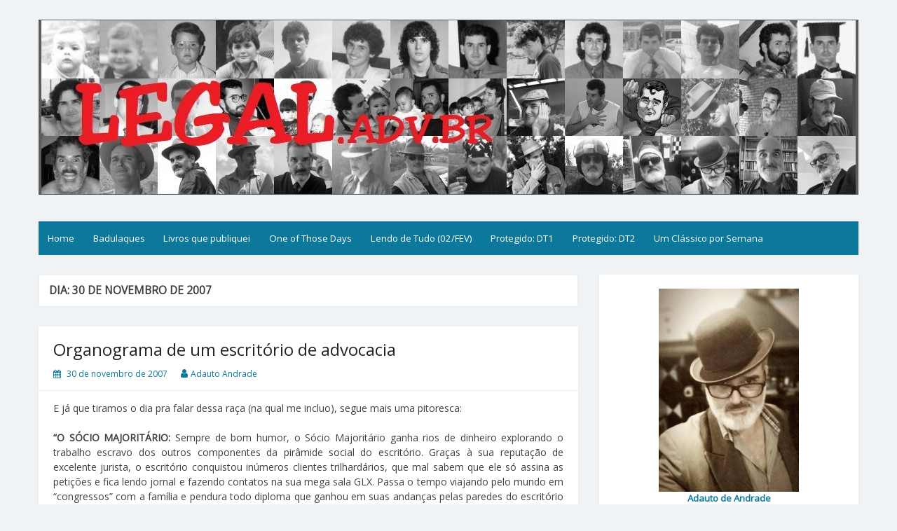

--- FILE ---
content_type: text/html; charset=UTF-8
request_url: https://legal.adv.br/2007/11/30/
body_size: 53842
content:
<!DOCTYPE html>
<html lang="pt-BR">
<head>
	<meta charset="UTF-8">
	<meta name="viewport" content="width=device-width, initial-scale=1">
	<link rel="profile" href="http://gmpg.org/xfn/11">
		<title>30 de novembro de 2007 &#8211; Legal</title>
<link rel='dns-prefetch' href='//fonts.googleapis.com' />
<link rel='dns-prefetch' href='//s.w.org' />
<link rel="alternate" type="application/rss+xml" title="Feed para Legal &raquo;" href="https://legal.adv.br/feed/" />
<link rel="alternate" type="application/rss+xml" title="Feed de comentários para Legal &raquo;" href="https://legal.adv.br/comments/feed/" />
		<script>
			window._wpemojiSettings = {"baseUrl":"https:\/\/s.w.org\/images\/core\/emoji\/12.0.0-1\/72x72\/","ext":".png","svgUrl":"https:\/\/s.w.org\/images\/core\/emoji\/12.0.0-1\/svg\/","svgExt":".svg","source":{"concatemoji":"https:\/\/legal.adv.br\/wp-includes\/js\/wp-emoji-release.min.js?ver=5.3.20"}};
			!function(e,a,t){var n,r,o,i=a.createElement("canvas"),p=i.getContext&&i.getContext("2d");function s(e,t){var a=String.fromCharCode;p.clearRect(0,0,i.width,i.height),p.fillText(a.apply(this,e),0,0);e=i.toDataURL();return p.clearRect(0,0,i.width,i.height),p.fillText(a.apply(this,t),0,0),e===i.toDataURL()}function c(e){var t=a.createElement("script");t.src=e,t.defer=t.type="text/javascript",a.getElementsByTagName("head")[0].appendChild(t)}for(o=Array("flag","emoji"),t.supports={everything:!0,everythingExceptFlag:!0},r=0;r<o.length;r++)t.supports[o[r]]=function(e){if(!p||!p.fillText)return!1;switch(p.textBaseline="top",p.font="600 32px Arial",e){case"flag":return s([127987,65039,8205,9895,65039],[127987,65039,8203,9895,65039])?!1:!s([55356,56826,55356,56819],[55356,56826,8203,55356,56819])&&!s([55356,57332,56128,56423,56128,56418,56128,56421,56128,56430,56128,56423,56128,56447],[55356,57332,8203,56128,56423,8203,56128,56418,8203,56128,56421,8203,56128,56430,8203,56128,56423,8203,56128,56447]);case"emoji":return!s([55357,56424,55356,57342,8205,55358,56605,8205,55357,56424,55356,57340],[55357,56424,55356,57342,8203,55358,56605,8203,55357,56424,55356,57340])}return!1}(o[r]),t.supports.everything=t.supports.everything&&t.supports[o[r]],"flag"!==o[r]&&(t.supports.everythingExceptFlag=t.supports.everythingExceptFlag&&t.supports[o[r]]);t.supports.everythingExceptFlag=t.supports.everythingExceptFlag&&!t.supports.flag,t.DOMReady=!1,t.readyCallback=function(){t.DOMReady=!0},t.supports.everything||(n=function(){t.readyCallback()},a.addEventListener?(a.addEventListener("DOMContentLoaded",n,!1),e.addEventListener("load",n,!1)):(e.attachEvent("onload",n),a.attachEvent("onreadystatechange",function(){"complete"===a.readyState&&t.readyCallback()})),(n=t.source||{}).concatemoji?c(n.concatemoji):n.wpemoji&&n.twemoji&&(c(n.twemoji),c(n.wpemoji)))}(window,document,window._wpemojiSettings);
		</script>
		<style>
img.wp-smiley,
img.emoji {
	display: inline !important;
	border: none !important;
	box-shadow: none !important;
	height: 1em !important;
	width: 1em !important;
	margin: 0 .07em !important;
	vertical-align: -0.1em !important;
	background: none !important;
	padding: 0 !important;
}
</style>
	<link rel='stylesheet' id='wp-block-library-css'  href='https://legal.adv.br/wp-includes/css/dist/block-library/style.min.css?ver=5.3.20' media='all' />
<link rel='stylesheet' id='wp-block-library-theme-css'  href='https://legal.adv.br/wp-includes/css/dist/block-library/theme.min.css?ver=5.3.20' media='all' />
<link rel='stylesheet' id='quotescollection-block-quotes-css'  href='https://legal.adv.br/wp-content/plugins/quotes-collection/blocks/quotes/style.css?ver=1681845238' media='all' />
<link rel='stylesheet' id='quotescollection-block-random-quote-css'  href='https://legal.adv.br/wp-content/plugins/quotes-collection/blocks/random-quote/style.css?ver=1681845241' media='all' />
<link rel='stylesheet' id='quotescollection-css'  href='https://legal.adv.br/wp-content/plugins/quotes-collection/css/quotes-collection.css?ver=2.5.2' media='all' />
<link rel='stylesheet' id='simple-life-style-open-sans-css'  href='//fonts.googleapis.com/css?family=Open+Sans&#038;ver=5.3.20' media='all' />
<link rel='stylesheet' id='simple-life-style-bootstrap-css'  href='https://legal.adv.br/wp-content/themes/simple-life/third-party/bootstrap/css/bootstrap.min.css?ver=3.3.6' media='all' />
<link rel='stylesheet' id='fontawesome-css'  href='https://legal.adv.br/wp-content/themes/simple-life/third-party/font-awesome/css/font-awesome.min.css?ver=4.7.0' media='all' />
<link rel='stylesheet' id='simple-life-style-meanmenu-css'  href='https://legal.adv.br/wp-content/themes/simple-life/third-party/meanmenu/meanmenu.min.css?ver=2.0.6' media='all' />
<link rel='stylesheet' id='simple-life-style-css'  href='https://legal.adv.br/wp-content/themes/simple-life/style.css?ver=2.4' media='all' />
<script src='https://legal.adv.br/wp-includes/js/jquery/jquery.js?ver=1.12.4-wp'></script>
<script src='https://legal.adv.br/wp-includes/js/jquery/jquery-migrate.min.js?ver=1.4.1'></script>
<script>
var quotescollectionAjax = {"ajaxUrl":"https:\/\/legal.adv.br\/wp-admin\/admin-ajax.php","nonce":"b71e9e6a6b","nextQuote":"<br>Mais? \u00bb","loading":"Loading...","error":"Error getting quote","autoRefreshMax":"20","autoRefreshCount":"0"};
</script>
<script src='https://legal.adv.br/wp-content/plugins/quotes-collection/js/quotes-collection.js?ver=2.5.2'></script>
<link rel='https://api.w.org/' href='https://legal.adv.br/wp-json/' />
<link rel="EditURI" type="application/rsd+xml" title="RSD" href="https://legal.adv.br/xmlrpc.php?rsd" />
<link rel="wlwmanifest" type="application/wlwmanifest+xml" href="https://legal.adv.br/wp-includes/wlwmanifest.xml" /> 
<meta name="generator" content="WordPress 5.3.20" />
		<style type="text/css">
				.site-title,
		.site-description {
			position: absolute;
			clip: rect(1px, 1px, 1px, 1px);
		}
		</style>
	<link rel="icon" href="https://legal.adv.br/wp-content/uploads/2023/04/cropped-cropped-logo_legal-512x512-1-32x32.jpg" sizes="32x32" />
<link rel="icon" href="https://legal.adv.br/wp-content/uploads/2023/04/cropped-cropped-logo_legal-512x512-1-192x192.jpg" sizes="192x192" />
<link rel="apple-touch-icon-precomposed" href="https://legal.adv.br/wp-content/uploads/2023/04/cropped-cropped-logo_legal-512x512-1-180x180.jpg" />
<meta name="msapplication-TileImage" content="https://legal.adv.br/wp-content/uploads/2023/04/cropped-cropped-logo_legal-512x512-1-270x270.jpg" />
</head>

<body class="archive date wp-custom-logo wp-embed-responsive group-blog">
<div id="page" class="hfeed site">
	<a class="skip-link screen-reader-text" href="#content">Skip to content</a>

	
	<header id="masthead" class="site-header container" role="banner">
		<div class="site-branding">
			<a href="https://legal.adv.br/" class="custom-logo-link" rel="home"><img width="1170" height="250" src="https://legal.adv.br/wp-content/uploads/2023/04/cropped-cropped-00b5.jpg" class="custom-logo" alt="Legal" srcset="https://legal.adv.br/wp-content/uploads/2023/04/cropped-cropped-00b5.jpg 1170w, https://legal.adv.br/wp-content/uploads/2023/04/cropped-cropped-00b5-300x64.jpg 300w, https://legal.adv.br/wp-content/uploads/2023/04/cropped-cropped-00b5-1024x219.jpg 1024w, https://legal.adv.br/wp-content/uploads/2023/04/cropped-cropped-00b5-768x164.jpg 768w" sizes="(max-width: 1170px) 100vw, 1170px" /></a>  			<h1 class="site-title text-center"><a href="https://legal.adv.br/" rel="home">Legal</a></h1>
			<p class="site-description text-center">Filosofices de um Velho Causídico</p>
		</div>
		
		<nav id="site-navigation" class="main-navigation" role="navigation">
			<button class="menu-toggle" aria-hidden="true">Primary Menu</button>
			<ul><li><a href="https://legal.adv.br/">Home</a></li><li><a href="https://legal.adv.br/badulaques/">Badulaques</a></li><li><a href="https://legal.adv.br/livros-que-publiquei/">Livros que publiquei</a></li><li><a href="https://legal.adv.br/one-of-those-days/">One of Those Days</a></li><li><a href="https://legal.adv.br/lendo-de-tudo/">Lendo de Tudo (02/FEV)</a></li><li><a href="https://legal.adv.br/diario-de-um-temulento/">Protegido: DT1</a></li><li><a href="https://legal.adv.br/diario-de-um-temulento-ii/">Protegido: DT2</a></li><li><a href="https://legal.adv.br/um-classico-por-semana/">Um Clássico por Semana</a></li></ul>		</nav><!-- #site-navigation -->

	</header><!-- #masthead -->

	
	<div id="content" class="site-content container">
		<div class="row">

	<section id="primary" class="content-area col-sm-8 pull-left col-xs-12">
		<main id="main" class="site-main" role="main">

		
			<header class="page-header">
				<h1 class="page-title">Dia: 30 de novembro de 2007</h1>			</header><!-- .page-header -->

						
				<article id="post-21057" class="post-21057 post type-post status-publish format-standard hentry category-juridicausos content-layout-full">
	<header class="entry-header">
					<div class="entry-post-format">
							</div>
				<h2 class="entry-title"><a href="https://legal.adv.br/20071130/organograma-de-um-escritorio-de-advocacia/" rel="bookmark" >Organograma de um escritório de advocacia</a></h2>
				<div class="entry-meta">
			<span class="posted-on"><i class="fa fa-calendar" aria-hidden="true"></i> <a href="https://legal.adv.br/2007/11/30/" rel="bookmark"><time class="entry-date published" datetime="2007-11-30T11:01:17-02:00">30 de novembro de 2007</time><time class="updated" datetime="2024-01-30T11:06:33-03:00">30 de janeiro de 2024</time></a></span><span class="byline"> <i class="fa fa-user" aria-hidden="true"></i> <span class="author vcard"><a class="url fn n" href="https://legal.adv.br/author/adauto/">Adauto Andrade</a></span></span>		</div><!-- .entry-meta -->
			</header><!-- .entry-header -->

	
			 			
								<div class="entry-content">
												<p style="text-align: justify;">E já que tiramos o dia pra falar dessa raça (na qual me incluo), segue mais uma pitoresca:</p>
<p style="text-align: justify;"><strong>“</strong><strong>O SÓCIO MAJORITÁRIO:</strong> Sempre de bom humor, o Sócio Majoritário ganha rios de dinheiro explorando o trabalho escravo dos outros componentes da pirâmide social do escritório. Graças à sua reputação de excelente jurista, o escritório conquistou inúmeros clientes trilhardários, que mal sabem que ele só assina as petições e fica lendo jornal e fazendo contatos na sua mega sala GLX. Passa o tempo viajando pelo mundo em “congressos” com a família e pendura todo diploma que ganhou em suas andanças pelas paredes do escritório para impressionar a moçada. Seu maior prazer é prometer a direção do escritório aos sócios minoritários.</p>
<p style="text-align: justify;"><strong>O SÓCIO MINORITÁRIO:</strong> Misteriosamente, sempre trata o Sócio Majoritário de “Pai”, “Tio” ou “Benhê”. De sobrenome idêntico ao que dá nome ao escritório, o Sócio Minoritário pega todos os consultivos que o Majoritário não tem saco, nem tempo para entender e delega tudo aos Advogados Associados, que por sua vez passam tudo para os estagiários que: 1) claro, nunca tiveram aquela matéria; 2) nunca tiveram aquela matéria bem dada; 3) faltaram naquela aula; 4) como sabem a matéria, têm noção de que os advogados pretendem uma heresia jurídica. O Sócio Minoritário larga o escritório às 18:00h para fazer as aulas da pós, com o orientador arranjado pelo “Papi”. Seu maior prazer é prometer consultivos para os pobres Associados que nunca tiveram e nem vão ter contato físico com os clientes, e esperar a morte do Sócio Majoritário.</p>
<p style="text-align: justify;"><strong>O ADVOGADO ASSOCIADO:</strong> Dá um duro danado no escritório: hora extra não remunerada, leva trabalho para o fim de semana, tem estresse, estafa, início de calvície e impotência sexual. Leva o trabalho para os sócios analisarem e assinarem tudinho. Em troca, ganha muito bem e, como perdeu os amigos, a mulher e os filhos, sobra uma puta grana. Não tem a menor ideia do que fazer com toda a bufunfa no seu tempo livre: a hora do almoço. Sua maior diversão é prometer passar “umas coisas” para os recém efetivados e rir das piadas infames de todos os sócios.</p>
<p style="text-align: justify;"><strong>A SECRETÁRIA:</strong> Essa funcionária dedicou os últimos 30 anos (entregando a sua saudosa juventude) em “servir” o Sócio Majoritário. É figura intocável no escritório, assim como as bibliotecárias boazudas que quando completam 26 anos são sumariamente demitidas. Seu maior prazer é puxar o saco dos sócios e tornar a vida de todos os outros um inferno.</p>
<p style="text-align: justify;"><strong>O RECÉM EFETIVADO – O ESTAGIÁRIO COM OAB:</strong> Normalmente é o mais elegante do escritório e se acha “O” advogado, enchendo o saco dos amigos com as “causas” lá do escritório. Despreza os outros estagiários e, para mostrar seu enorme status, manda os pobrezinhos para os piores buracos possíveis: fóruns do interior, Justiça Federal, elevadores da Fazenda Pública Estadual, até em busca e apreensão o filho da mãe manda. Tem certeza de que pode fazer muito melhor o trabalho dos Advogados Associados. Sua grande felicidade é dizer aos novatos, com ares de experiência, que “é assim mesmo” ou “antes era pior”.</p>
<p style="text-align: justify;"><strong>O ESTAGIÁRIO NOVATO:</strong> A vida dele é tão miserável que nem precisava fazer turismo na cidade de Canas. Só pega serviços externos o dia inteiro, se ferra na faculdade. Seu conhecimento de pontos de ônibus é notável e é capaz de recitar na ordem todas as estações da linha “Corinthians-Itaquera”. Seu maior prazer é contar para os amigos que está <em>“aprendendo muito”</em>.<strong>”</strong></p>
											</div><!-- .entry-content -->

	 			

		

	<footer class="entry-footer">
								<span class="cat-links">
			<i class="fa fa-folder-open" aria-hidden="true"></i>
			<a href="https://legal.adv.br/category/juridicausos/" rel="category tag">Juridicausos</a>			</span>
			
					
		
		<span class="comments-link"><i class="fa fa-comment" aria-hidden="true"></i>&nbsp;<a href="https://legal.adv.br/20071130/organograma-de-um-escritorio-de-advocacia/#respond">Leave a comment</a></span>
		
			</footer><!-- .entry-footer -->
</article><!-- #post-## -->

			
				<article id="post-21045" class="post-21045 post type-post status-publish format-standard hentry category-juridicausos content-layout-full">
	<header class="entry-header">
					<div class="entry-post-format">
							</div>
				<h2 class="entry-title"><a href="https://legal.adv.br/20071130/justica-decide-esperma-e-propriedade-da-mulher/" rel="bookmark" >Justiça decide: esperma é propriedade da mulher!</a></h2>
				<div class="entry-meta">
			<span class="posted-on"><i class="fa fa-calendar" aria-hidden="true"></i> <a href="https://legal.adv.br/2007/11/30/" rel="bookmark"><time class="entry-date published" datetime="2007-11-30T07:56:07-02:00">30 de novembro de 2007</time><time class="updated" datetime="2024-01-29T07:58:33-03:00">29 de janeiro de 2024</time></a></span><span class="byline"> <i class="fa fa-user" aria-hidden="true"></i> <span class="author vcard"><a class="url fn n" href="https://legal.adv.br/author/adauto/">Adauto Andrade</a></span></span>		</div><!-- .entry-meta -->
			</header><!-- .entry-header -->

	
			 			
								<div class="entry-content">
												<p style="text-align: justify;">Essa recebi da amiga Sheila, advogada sempre atenta a contribuir com o nosso modesto FEBEAPÁ&#8230;</p>
<p style="text-align: justify;"><strong>“</strong>Usar esperma para engravidar sem autorização do homem pode render um processo, mas não caracteriza roubo porque <em>“uma vez produzido, o esperma se torna propriedade da mulher”</em>. O entendimento é de uma corte de apelação em Chicago, nos Estados Unidos, que devolveu uma ação por danos morais à primeira instância para análise do mérito.</p>
<p style="text-align: justify;">Nela, o médico Richard Phillips acusa a colega Sharon Irons de <em>“traição calculada, pessoal e profunda”</em> ao final do relacionamento que mantiveram há seis anos. Sharon teria guardado sêmen depois de fazerem sexo oral, e usado o esperma para engravidar. Phillips ainda alega que só descobriu a existência da criança quando Sharon ingressou com ação exigindo pensão alimentícia.</p>
<p style="text-align: justify;">Depois que testes de DNA confirmaram a paternidade, o médico processou Sharon por danos morais, roubo e fraude.</p>
<p style="text-align: justify;">Os juízes da corte de apelação descartaram as pretensões quanto à fraude e ao roubo, afirmando que <em>“a mulher não roubou o esperma”</em>, mas o caso por danos morais deverá prosseguir.</p>
<p style="text-align: justify;">O colegiado levou em consideração o depoimento da médica. Ela afirmou que quando Phillips entregou seu esperma, deu <em>“um presente”</em>. Para o tribunal, <em>“houve uma transferência absoluta e irrevogável de título de propriedade e não houve acordo para que o depósito fosse devolvido quando solicitado”</em>.<strong>”</strong></p>
<p style="text-align: justify;">Ou seja, agora é oficial: os homens não mandam mais <em>em porra nenhuma mesmo!</em></p>
											</div><!-- .entry-content -->

	 			

		

	<footer class="entry-footer">
								<span class="cat-links">
			<i class="fa fa-folder-open" aria-hidden="true"></i>
			<a href="https://legal.adv.br/category/juridicausos/" rel="category tag">Juridicausos</a>			</span>
			
					
		
		<span class="comments-link"><i class="fa fa-comment" aria-hidden="true"></i>&nbsp;<a href="https://legal.adv.br/20071130/justica-decide-esperma-e-propriedade-da-mulher/#respond">Leave a comment</a></span>
		
			</footer><!-- .entry-footer -->
</article><!-- #post-## -->

			
			
		
		</main><!-- #main -->
	</section><!-- #primary -->

	<div id="secondary" class="widget-area container clearfix col-sm-4" role="complementary">
		<aside id="custom_html-2" class="widget_text widget clearfix widget_custom_html"><div class="textwidget custom-html-widget"><div align="center">
<img src="http://www.legal.adv.br/wp-content/uploads/2017/03/author-photo.jpg" width="200" alt="O Autor">
<br>
<b><a href="mailto:adauto.andrade@gmail.com">Adauto de Andrade</a></b><br><br>Gênio, bilionário, playboy e filantropo...<br><em>NÃO, PÉRAÊ !!! Ah, tá:</em><br>Causídico (contador de causos),<br>voz solitária, pai, marido, técnico, fuçador, escrevinhador, blogueiro, arqueólogo de genealogias, advogado por opção, opaleiro de paixão, motoqueiro, temulento, curioso e rabugento - não necessariamente nessa ordem...
</div>
<br>
<div align="center">
<a href="https://www.linkedin.com/in/adautoandrade/" target="_blank" rel="noopener noreferrer">
<img src="http://www.legal.adv.br/wp-content/uploads/2019/11/logo-linkedin.jpg" alt="Linkedin" title="Linkedin" width="40"/></a>
&nbsp;&nbsp;&nbsp;&nbsp;
<a href="https://www.facebook.com/adauto.andrade" target="_blank" rel="noopener noreferrer">
<img src="http://www.legal.adv.br/wp-content/uploads/2019/11/logo-facebook.jpg" alt="Facebook" title="Facebook" width="40"/></a>
&nbsp;&nbsp;&nbsp;&nbsp;
<a href="https://twitter.com/adauto_legal" target="_blank" rel="noopener noreferrer">
<img src="http://www.legal.adv.br/wp-content/uploads/2024/04/logo-x.jpg" alt="X" title="X" width="40"/></a>
&nbsp;&nbsp;&nbsp;&nbsp;
<a href="https://www.instagram.com/adauto_andrade/" target="_blank" rel="noopener noreferrer">
<img src="http://www.legal.adv.br/wp-content/uploads/2019/11/logo-instagram.jpg" alt="Instagram" title="Instagram" width="40"/></a>
&nbsp;&nbsp;&nbsp;&nbsp;
<a href="https://www.youtube.com/channel/UCeXvhj3md4xrzm3Qtbvtffw" target="_blank" rel="noopener noreferrer">
<img src="http://www.legal.adv.br/wp-content/uploads/2019/11/logo_youtube-red.jpg" alt="Instagram" title="YouTube" width="40"/></a>
</div></div></aside><aside id="custom_html-3" class="widget_text widget clearfix widget_custom_html"><div class="textwidget custom-html-widget"><div align="center"><a href="http://www.legal.adv.br/20170215/veredas-da-vida-i/" target="_blank" rel="noopener noreferrer"><em><b>CURRICULUM VITAE</b></em></a></div></div></aside><aside id="quotescollection-2" class="widget clearfix widget_quotescollection"><h3 class="widget-title">Filosofices</h3>
<div class="quotescollection-quote-wrapper" id="w_quotescollection_2"><p>Você sabe que eu não posso resistir ao dramático!</p>
<div class="attribution">&mdash;&nbsp;<cite class="author">Sherlock Holmes</cite></div><script type="text/javascript">
var args_w_quotescollection_2 = {"instanceID":"w_quotescollection_2", "currQuoteID":17, "showAuthor":1, "showSource":0, "tags":"", "charLimit":500, "orderBy":"random", "ajaxRefresh":1, "autoRefresh":0, "dynamicFetch":0, "before":"", "after":"", "beforeAttribution":"&lt;div class=\&quot;attribution\&quot;&gt;&amp;mdash;&amp;nbsp;", "afterAttribution":"&lt;/div&gt;", };
<!--
document.write("<div class=\"navigation\"><div class=\"nav-next\"><a class=\"next-quote-link\" style=\"cursor:pointer;\" onclick=\"quotescollectionRefresh(args_w_quotescollection_2)\"><br>Mais? »</a></div></div>")
//-->
</script>
</div></aside><aside id="search-2" class="widget clearfix widget_search"><form role="search" method="get" id="searchform" class="search-form" action="https://legal.adv.br/">
	<div>
		<label class="screen-reader-text" for="s"></label>
		<input type="text" value="" name="s" id="s" placeholder="Fuçar..." class="search-field" />
		<input type="submit" class="search-submit screen-reader-text" id="searchsubmit" value="Search" />
	</div>
</form><!-- .search-form -->
</aside><aside id="custom_html-4" class="widget_text widget clearfix widget_custom_html"><h3 class="widget-title">Já comprou o seu?&#8230;</h3><div class="textwidget custom-html-widget"><div align="center">
<a href="http://www.legal.adv.br/livros-que-publiquei/" target="_top" rel="noopener noreferrer"><img src="http://www.legal.adv.br/img/hist/meus_livros.jpg" width="250" alt="Clique na imagem para a descrição dos livros!" title="Clique na imagem para a descrição dos livros!"/></a><br><small>Clique na imagem para a descrição dos meus livros!</small>
</div></div></aside>		<aside id="recent-posts-2" class="widget clearfix widget_recent_entries">		<h3 class="widget-title">Posts Recentes</h3>		<ul>
											<li>
					<a href="https://legal.adv.br/20251228/batom-na-cueca-ou-breves-digressoes-sobre-a-atual-situacao-do-ministro-alexandre-de-moraes/">Batom na cueca (<u>ou</u>: breves digressões sobre a atual situação do Ministro Alexandre de Moraes)</a>
									</li>
											<li>
					<a href="https://legal.adv.br/20251126/os-estertores-do-bolsonarismo/">Os estertores do bolsonarismo</a>
									</li>
											<li>
					<a href="https://legal.adv.br/20251122/grande-dia/">GRANDE DIA!</a>
									</li>
											<li>
					<a href="https://legal.adv.br/20251120/teclando-sem-parar-ou-para-que-serve-a-tecla-scroll-lock/">Teclando sem parar (ou: para que serve a tecla Scroll Lock)</a>
									</li>
											<li>
					<a href="https://legal.adv.br/20251119/sinal-dos-tempos-7/">Sinal dos tempos&#8230;</a>
									</li>
					</ul>
		</aside><aside id="pages-2" class="widget clearfix widget_pages"><h3 class="widget-title">Páginas</h3>		<ul>
			<li class="page_item page-item-13531"><a href="https://legal.adv.br/badulaques/">Badulaques</a></li>
<li class="page_item page-item-20491"><a href="https://legal.adv.br/diario-de-um-temulento/">DT1</a></li>
<li class="page_item page-item-21184"><a href="https://legal.adv.br/diario-de-um-temulento-ii/">DT2</a></li>
<li class="page_item page-item-1654"><a href="https://legal.adv.br/lendo-de-tudo/">Lendo de Tudo (02/FEV)</a></li>
<li class="page_item page-item-16650"><a href="https://legal.adv.br/livros-que-publiquei/">Livros que publiquei</a></li>
<li class="page_item page-item-20435"><a href="https://legal.adv.br/one-of-those-days/">One of Those Days</a></li>
<li class="page_item page-item-15916"><a href="https://legal.adv.br/um-classico-por-semana/">Um Clássico por Semana</a></li>
		</ul>
			</aside><aside id="archives-2" class="widget clearfix widget_archive"><h3 class="widget-title">Arquivos</h3>		<label class="screen-reader-text" for="archives-dropdown-2">Arquivos</label>
		<select id="archives-dropdown-2" name="archive-dropdown">
			
			<option value="">Selecionar o mês</option>
				<option value='https://legal.adv.br/2025/12/'> dezembro 2025 </option>
	<option value='https://legal.adv.br/2025/11/'> novembro 2025 </option>
	<option value='https://legal.adv.br/2025/10/'> outubro 2025 </option>
	<option value='https://legal.adv.br/2025/09/'> setembro 2025 </option>
	<option value='https://legal.adv.br/2025/08/'> agosto 2025 </option>
	<option value='https://legal.adv.br/2025/07/'> julho 2025 </option>
	<option value='https://legal.adv.br/2025/04/'> abril 2025 </option>
	<option value='https://legal.adv.br/2025/03/'> março 2025 </option>
	<option value='https://legal.adv.br/2025/02/'> fevereiro 2025 </option>
	<option value='https://legal.adv.br/2025/01/'> janeiro 2025 </option>
	<option value='https://legal.adv.br/2024/12/'> dezembro 2024 </option>
	<option value='https://legal.adv.br/2024/11/'> novembro 2024 </option>
	<option value='https://legal.adv.br/2024/10/'> outubro 2024 </option>
	<option value='https://legal.adv.br/2024/09/'> setembro 2024 </option>
	<option value='https://legal.adv.br/2024/08/'> agosto 2024 </option>
	<option value='https://legal.adv.br/2024/06/'> junho 2024 </option>
	<option value='https://legal.adv.br/2024/05/'> maio 2024 </option>
	<option value='https://legal.adv.br/2024/03/'> março 2024 </option>
	<option value='https://legal.adv.br/2024/02/'> fevereiro 2024 </option>
	<option value='https://legal.adv.br/2024/01/'> janeiro 2024 </option>
	<option value='https://legal.adv.br/2023/12/'> dezembro 2023 </option>
	<option value='https://legal.adv.br/2023/11/'> novembro 2023 </option>
	<option value='https://legal.adv.br/2023/08/'> agosto 2023 </option>
	<option value='https://legal.adv.br/2023/07/'> julho 2023 </option>
	<option value='https://legal.adv.br/2023/05/'> maio 2023 </option>
	<option value='https://legal.adv.br/2023/04/'> abril 2023 </option>
	<option value='https://legal.adv.br/2022/12/'> dezembro 2022 </option>
	<option value='https://legal.adv.br/2022/11/'> novembro 2022 </option>
	<option value='https://legal.adv.br/2022/10/'> outubro 2022 </option>
	<option value='https://legal.adv.br/2022/09/'> setembro 2022 </option>
	<option value='https://legal.adv.br/2022/08/'> agosto 2022 </option>
	<option value='https://legal.adv.br/2022/07/'> julho 2022 </option>
	<option value='https://legal.adv.br/2022/03/'> março 2022 </option>
	<option value='https://legal.adv.br/2021/12/'> dezembro 2021 </option>
	<option value='https://legal.adv.br/2021/09/'> setembro 2021 </option>
	<option value='https://legal.adv.br/2021/08/'> agosto 2021 </option>
	<option value='https://legal.adv.br/2021/07/'> julho 2021 </option>
	<option value='https://legal.adv.br/2021/05/'> maio 2021 </option>
	<option value='https://legal.adv.br/2021/04/'> abril 2021 </option>
	<option value='https://legal.adv.br/2021/03/'> março 2021 </option>
	<option value='https://legal.adv.br/2021/02/'> fevereiro 2021 </option>
	<option value='https://legal.adv.br/2021/01/'> janeiro 2021 </option>
	<option value='https://legal.adv.br/2020/12/'> dezembro 2020 </option>
	<option value='https://legal.adv.br/2020/11/'> novembro 2020 </option>
	<option value='https://legal.adv.br/2020/09/'> setembro 2020 </option>
	<option value='https://legal.adv.br/2020/08/'> agosto 2020 </option>
	<option value='https://legal.adv.br/2020/07/'> julho 2020 </option>
	<option value='https://legal.adv.br/2020/06/'> junho 2020 </option>
	<option value='https://legal.adv.br/2020/05/'> maio 2020 </option>
	<option value='https://legal.adv.br/2020/04/'> abril 2020 </option>
	<option value='https://legal.adv.br/2020/03/'> março 2020 </option>
	<option value='https://legal.adv.br/2020/02/'> fevereiro 2020 </option>
	<option value='https://legal.adv.br/2020/01/'> janeiro 2020 </option>
	<option value='https://legal.adv.br/2019/12/'> dezembro 2019 </option>
	<option value='https://legal.adv.br/2019/10/'> outubro 2019 </option>
	<option value='https://legal.adv.br/2019/09/'> setembro 2019 </option>
	<option value='https://legal.adv.br/2019/08/'> agosto 2019 </option>
	<option value='https://legal.adv.br/2019/07/'> julho 2019 </option>
	<option value='https://legal.adv.br/2019/05/'> maio 2019 </option>
	<option value='https://legal.adv.br/2019/04/'> abril 2019 </option>
	<option value='https://legal.adv.br/2019/03/'> março 2019 </option>
	<option value='https://legal.adv.br/2019/02/'> fevereiro 2019 </option>
	<option value='https://legal.adv.br/2019/01/'> janeiro 2019 </option>
	<option value='https://legal.adv.br/2018/12/'> dezembro 2018 </option>
	<option value='https://legal.adv.br/2018/11/'> novembro 2018 </option>
	<option value='https://legal.adv.br/2018/10/'> outubro 2018 </option>
	<option value='https://legal.adv.br/2018/08/'> agosto 2018 </option>
	<option value='https://legal.adv.br/2018/06/'> junho 2018 </option>
	<option value='https://legal.adv.br/2018/05/'> maio 2018 </option>
	<option value='https://legal.adv.br/2018/04/'> abril 2018 </option>
	<option value='https://legal.adv.br/2018/03/'> março 2018 </option>
	<option value='https://legal.adv.br/2018/02/'> fevereiro 2018 </option>
	<option value='https://legal.adv.br/2018/01/'> janeiro 2018 </option>
	<option value='https://legal.adv.br/2017/12/'> dezembro 2017 </option>
	<option value='https://legal.adv.br/2017/10/'> outubro 2017 </option>
	<option value='https://legal.adv.br/2017/09/'> setembro 2017 </option>
	<option value='https://legal.adv.br/2017/08/'> agosto 2017 </option>
	<option value='https://legal.adv.br/2017/07/'> julho 2017 </option>
	<option value='https://legal.adv.br/2017/06/'> junho 2017 </option>
	<option value='https://legal.adv.br/2017/04/'> abril 2017 </option>
	<option value='https://legal.adv.br/2017/03/'> março 2017 </option>
	<option value='https://legal.adv.br/2017/02/'> fevereiro 2017 </option>
	<option value='https://legal.adv.br/2017/01/'> janeiro 2017 </option>
	<option value='https://legal.adv.br/2016/11/'> novembro 2016 </option>
	<option value='https://legal.adv.br/2016/10/'> outubro 2016 </option>
	<option value='https://legal.adv.br/2016/09/'> setembro 2016 </option>
	<option value='https://legal.adv.br/2016/08/'> agosto 2016 </option>
	<option value='https://legal.adv.br/2016/07/'> julho 2016 </option>
	<option value='https://legal.adv.br/2016/06/'> junho 2016 </option>
	<option value='https://legal.adv.br/2016/05/'> maio 2016 </option>
	<option value='https://legal.adv.br/2016/04/'> abril 2016 </option>
	<option value='https://legal.adv.br/2016/03/'> março 2016 </option>
	<option value='https://legal.adv.br/2016/02/'> fevereiro 2016 </option>
	<option value='https://legal.adv.br/2016/01/'> janeiro 2016 </option>
	<option value='https://legal.adv.br/2015/12/'> dezembro 2015 </option>
	<option value='https://legal.adv.br/2015/11/'> novembro 2015 </option>
	<option value='https://legal.adv.br/2015/10/'> outubro 2015 </option>
	<option value='https://legal.adv.br/2015/09/'> setembro 2015 </option>
	<option value='https://legal.adv.br/2015/08/'> agosto 2015 </option>
	<option value='https://legal.adv.br/2015/07/'> julho 2015 </option>
	<option value='https://legal.adv.br/2015/06/'> junho 2015 </option>
	<option value='https://legal.adv.br/2015/05/'> maio 2015 </option>
	<option value='https://legal.adv.br/2015/04/'> abril 2015 </option>
	<option value='https://legal.adv.br/2015/03/'> março 2015 </option>
	<option value='https://legal.adv.br/2015/02/'> fevereiro 2015 </option>
	<option value='https://legal.adv.br/2015/01/'> janeiro 2015 </option>
	<option value='https://legal.adv.br/2014/12/'> dezembro 2014 </option>
	<option value='https://legal.adv.br/2014/11/'> novembro 2014 </option>
	<option value='https://legal.adv.br/2014/10/'> outubro 2014 </option>
	<option value='https://legal.adv.br/2014/09/'> setembro 2014 </option>
	<option value='https://legal.adv.br/2014/08/'> agosto 2014 </option>
	<option value='https://legal.adv.br/2014/07/'> julho 2014 </option>
	<option value='https://legal.adv.br/2014/06/'> junho 2014 </option>
	<option value='https://legal.adv.br/2014/05/'> maio 2014 </option>
	<option value='https://legal.adv.br/2014/04/'> abril 2014 </option>
	<option value='https://legal.adv.br/2014/03/'> março 2014 </option>
	<option value='https://legal.adv.br/2014/02/'> fevereiro 2014 </option>
	<option value='https://legal.adv.br/2014/01/'> janeiro 2014 </option>
	<option value='https://legal.adv.br/2013/12/'> dezembro 2013 </option>
	<option value='https://legal.adv.br/2013/11/'> novembro 2013 </option>
	<option value='https://legal.adv.br/2013/10/'> outubro 2013 </option>
	<option value='https://legal.adv.br/2013/09/'> setembro 2013 </option>
	<option value='https://legal.adv.br/2013/08/'> agosto 2013 </option>
	<option value='https://legal.adv.br/2013/07/'> julho 2013 </option>
	<option value='https://legal.adv.br/2013/06/'> junho 2013 </option>
	<option value='https://legal.adv.br/2013/05/'> maio 2013 </option>
	<option value='https://legal.adv.br/2013/04/'> abril 2013 </option>
	<option value='https://legal.adv.br/2013/03/'> março 2013 </option>
	<option value='https://legal.adv.br/2013/02/'> fevereiro 2013 </option>
	<option value='https://legal.adv.br/2013/01/'> janeiro 2013 </option>
	<option value='https://legal.adv.br/2012/12/'> dezembro 2012 </option>
	<option value='https://legal.adv.br/2012/11/'> novembro 2012 </option>
	<option value='https://legal.adv.br/2012/10/'> outubro 2012 </option>
	<option value='https://legal.adv.br/2012/09/'> setembro 2012 </option>
	<option value='https://legal.adv.br/2012/08/'> agosto 2012 </option>
	<option value='https://legal.adv.br/2012/07/'> julho 2012 </option>
	<option value='https://legal.adv.br/2012/06/'> junho 2012 </option>
	<option value='https://legal.adv.br/2012/05/'> maio 2012 </option>
	<option value='https://legal.adv.br/2012/04/'> abril 2012 </option>
	<option value='https://legal.adv.br/2012/03/'> março 2012 </option>
	<option value='https://legal.adv.br/2012/02/'> fevereiro 2012 </option>
	<option value='https://legal.adv.br/2012/01/'> janeiro 2012 </option>
	<option value='https://legal.adv.br/2011/12/'> dezembro 2011 </option>
	<option value='https://legal.adv.br/2011/11/'> novembro 2011 </option>
	<option value='https://legal.adv.br/2011/10/'> outubro 2011 </option>
	<option value='https://legal.adv.br/2011/09/'> setembro 2011 </option>
	<option value='https://legal.adv.br/2011/08/'> agosto 2011 </option>
	<option value='https://legal.adv.br/2011/07/'> julho 2011 </option>
	<option value='https://legal.adv.br/2011/06/'> junho 2011 </option>
	<option value='https://legal.adv.br/2011/05/'> maio 2011 </option>
	<option value='https://legal.adv.br/2011/04/'> abril 2011 </option>
	<option value='https://legal.adv.br/2011/03/'> março 2011 </option>
	<option value='https://legal.adv.br/2011/02/'> fevereiro 2011 </option>
	<option value='https://legal.adv.br/2011/01/'> janeiro 2011 </option>
	<option value='https://legal.adv.br/2010/12/'> dezembro 2010 </option>
	<option value='https://legal.adv.br/2010/11/'> novembro 2010 </option>
	<option value='https://legal.adv.br/2010/10/'> outubro 2010 </option>
	<option value='https://legal.adv.br/2010/09/'> setembro 2010 </option>
	<option value='https://legal.adv.br/2010/08/'> agosto 2010 </option>
	<option value='https://legal.adv.br/2010/07/'> julho 2010 </option>
	<option value='https://legal.adv.br/2010/06/'> junho 2010 </option>
	<option value='https://legal.adv.br/2010/05/'> maio 2010 </option>
	<option value='https://legal.adv.br/2010/04/'> abril 2010 </option>
	<option value='https://legal.adv.br/2010/03/'> março 2010 </option>
	<option value='https://legal.adv.br/2010/02/'> fevereiro 2010 </option>
	<option value='https://legal.adv.br/2010/01/'> janeiro 2010 </option>
	<option value='https://legal.adv.br/2009/12/'> dezembro 2009 </option>
	<option value='https://legal.adv.br/2009/11/'> novembro 2009 </option>
	<option value='https://legal.adv.br/2009/10/'> outubro 2009 </option>
	<option value='https://legal.adv.br/2009/09/'> setembro 2009 </option>
	<option value='https://legal.adv.br/2009/08/'> agosto 2009 </option>
	<option value='https://legal.adv.br/2009/07/'> julho 2009 </option>
	<option value='https://legal.adv.br/2009/06/'> junho 2009 </option>
	<option value='https://legal.adv.br/2009/05/'> maio 2009 </option>
	<option value='https://legal.adv.br/2009/04/'> abril 2009 </option>
	<option value='https://legal.adv.br/2009/03/'> março 2009 </option>
	<option value='https://legal.adv.br/2009/02/'> fevereiro 2009 </option>
	<option value='https://legal.adv.br/2009/01/'> janeiro 2009 </option>
	<option value='https://legal.adv.br/2008/12/'> dezembro 2008 </option>
	<option value='https://legal.adv.br/2008/11/'> novembro 2008 </option>
	<option value='https://legal.adv.br/2008/10/'> outubro 2008 </option>
	<option value='https://legal.adv.br/2008/09/'> setembro 2008 </option>
	<option value='https://legal.adv.br/2008/08/'> agosto 2008 </option>
	<option value='https://legal.adv.br/2008/07/'> julho 2008 </option>
	<option value='https://legal.adv.br/2008/06/'> junho 2008 </option>
	<option value='https://legal.adv.br/2008/05/'> maio 2008 </option>
	<option value='https://legal.adv.br/2008/04/'> abril 2008 </option>
	<option value='https://legal.adv.br/2008/03/'> março 2008 </option>
	<option value='https://legal.adv.br/2008/02/'> fevereiro 2008 </option>
	<option value='https://legal.adv.br/2008/01/'> janeiro 2008 </option>
	<option value='https://legal.adv.br/2007/12/'> dezembro 2007 </option>
	<option value='https://legal.adv.br/2007/11/' selected='selected'> novembro 2007 </option>
	<option value='https://legal.adv.br/2007/10/'> outubro 2007 </option>
	<option value='https://legal.adv.br/2007/09/'> setembro 2007 </option>
	<option value='https://legal.adv.br/2007/08/'> agosto 2007 </option>
	<option value='https://legal.adv.br/2007/07/'> julho 2007 </option>
	<option value='https://legal.adv.br/2007/06/'> junho 2007 </option>
	<option value='https://legal.adv.br/2007/05/'> maio 2007 </option>
	<option value='https://legal.adv.br/2007/04/'> abril 2007 </option>
	<option value='https://legal.adv.br/2007/03/'> março 2007 </option>
	<option value='https://legal.adv.br/2007/02/'> fevereiro 2007 </option>
	<option value='https://legal.adv.br/2007/01/'> janeiro 2007 </option>
	<option value='https://legal.adv.br/2006/12/'> dezembro 2006 </option>
	<option value='https://legal.adv.br/2006/11/'> novembro 2006 </option>
	<option value='https://legal.adv.br/2006/10/'> outubro 2006 </option>
	<option value='https://legal.adv.br/2006/09/'> setembro 2006 </option>
	<option value='https://legal.adv.br/2006/08/'> agosto 2006 </option>
	<option value='https://legal.adv.br/2006/07/'> julho 2006 </option>
	<option value='https://legal.adv.br/2006/06/'> junho 2006 </option>
	<option value='https://legal.adv.br/2006/05/'> maio 2006 </option>
	<option value='https://legal.adv.br/2006/04/'> abril 2006 </option>
	<option value='https://legal.adv.br/2006/03/'> março 2006 </option>
	<option value='https://legal.adv.br/2006/02/'> fevereiro 2006 </option>
	<option value='https://legal.adv.br/2006/01/'> janeiro 2006 </option>
	<option value='https://legal.adv.br/2005/12/'> dezembro 2005 </option>
	<option value='https://legal.adv.br/2005/11/'> novembro 2005 </option>
	<option value='https://legal.adv.br/2005/10/'> outubro 2005 </option>
	<option value='https://legal.adv.br/2005/09/'> setembro 2005 </option>
	<option value='https://legal.adv.br/2005/08/'> agosto 2005 </option>
	<option value='https://legal.adv.br/2005/05/'> maio 2005 </option>
	<option value='https://legal.adv.br/2005/04/'> abril 2005 </option>
	<option value='https://legal.adv.br/2005/03/'> março 2005 </option>
	<option value='https://legal.adv.br/2005/02/'> fevereiro 2005 </option>
	<option value='https://legal.adv.br/2005/01/'> janeiro 2005 </option>
	<option value='https://legal.adv.br/2004/12/'> dezembro 2004 </option>
	<option value='https://legal.adv.br/2004/11/'> novembro 2004 </option>
	<option value='https://legal.adv.br/2004/08/'> agosto 2004 </option>
	<option value='https://legal.adv.br/2004/07/'> julho 2004 </option>
	<option value='https://legal.adv.br/2004/06/'> junho 2004 </option>
	<option value='https://legal.adv.br/2003/02/'> fevereiro 2003 </option>
	<option value='https://legal.adv.br/2002/12/'> dezembro 2002 </option>
	<option value='https://legal.adv.br/2002/11/'> novembro 2002 </option>
	<option value='https://legal.adv.br/2002/10/'> outubro 2002 </option>
	<option value='https://legal.adv.br/2002/09/'> setembro 2002 </option>
	<option value='https://legal.adv.br/2002/08/'> agosto 2002 </option>
	<option value='https://legal.adv.br/2002/07/'> julho 2002 </option>
	<option value='https://legal.adv.br/2002/06/'> junho 2002 </option>
	<option value='https://legal.adv.br/2002/05/'> maio 2002 </option>
	<option value='https://legal.adv.br/2002/04/'> abril 2002 </option>
	<option value='https://legal.adv.br/2002/03/'> março 2002 </option>
	<option value='https://legal.adv.br/2002/02/'> fevereiro 2002 </option>
	<option value='https://legal.adv.br/2002/01/'> janeiro 2002 </option>
	<option value='https://legal.adv.br/2001/10/'> outubro 2001 </option>
	<option value='https://legal.adv.br/2001/09/'> setembro 2001 </option>
	<option value='https://legal.adv.br/2001/07/'> julho 2001 </option>
	<option value='https://legal.adv.br/2001/04/'> abril 2001 </option>
	<option value='https://legal.adv.br/2001/01/'> janeiro 2001 </option>
	<option value='https://legal.adv.br/2000/10/'> outubro 2000 </option>
	<option value='https://legal.adv.br/2000/08/'> agosto 2000 </option>
	<option value='https://legal.adv.br/2000/07/'> julho 2000 </option>
	<option value='https://legal.adv.br/2000/06/'> junho 2000 </option>
	<option value='https://legal.adv.br/2000/05/'> maio 2000 </option>
	<option value='https://legal.adv.br/2000/04/'> abril 2000 </option>
	<option value='https://legal.adv.br/2000/03/'> março 2000 </option>
	<option value='https://legal.adv.br/1999/12/'> dezembro 1999 </option>
	<option value='https://legal.adv.br/1999/11/'> novembro 1999 </option>
	<option value='https://legal.adv.br/1999/10/'> outubro 1999 </option>
	<option value='https://legal.adv.br/1999/09/'> setembro 1999 </option>
	<option value='https://legal.adv.br/1999/08/'> agosto 1999 </option>
	<option value='https://legal.adv.br/1999/06/'> junho 1999 </option>
	<option value='https://legal.adv.br/1999/05/'> maio 1999 </option>
	<option value='https://legal.adv.br/1999/04/'> abril 1999 </option>
	<option value='https://legal.adv.br/1999/03/'> março 1999 </option>
	<option value='https://legal.adv.br/1999/02/'> fevereiro 1999 </option>
	<option value='https://legal.adv.br/1998/10/'> outubro 1998 </option>
	<option value='https://legal.adv.br/1998/06/'> junho 1998 </option>
	<option value='https://legal.adv.br/1998/05/'> maio 1998 </option>
	<option value='https://legal.adv.br/1998/04/'> abril 1998 </option>
	<option value='https://legal.adv.br/1998/03/'> março 1998 </option>
	<option value='https://legal.adv.br/1998/01/'> janeiro 1998 </option>

		</select>

<script>
/* <![CDATA[ */
(function() {
	var dropdown = document.getElementById( "archives-dropdown-2" );
	function onSelectChange() {
		if ( dropdown.options[ dropdown.selectedIndex ].value !== '' ) {
			document.location.href = this.options[ this.selectedIndex ].value;
		}
	}
	dropdown.onchange = onSelectChange;
})();
/* ]]> */
</script>

		</aside><aside id="categories-2" class="widget clearfix widget_categories"><h3 class="widget-title">Categorias</h3><form action="https://legal.adv.br" method="get"><label class="screen-reader-text" for="cat">Categorias</label><select  name='cat' id='cat' class='postform' >
	<option value='-1'>Selecionar categoria</option>
	<option class="level-0" value="3">Aboboríferas</option>
	<option class="level-0" value="33">Assuntando</option>
	<option class="level-0" value="34">Batismos</option>
	<option class="level-0" value="4">Blogosfera</option>
	<option class="level-0" value="35">Blues</option>
	<option class="level-0" value="36">Botecando</option>
	<option class="level-0" value="5">Bricolagem</option>
	<option class="level-0" value="37">Casamentos</option>
	<option class="level-0" value="38">Causos Históricos</option>
	<option class="level-0" value="6">Coisas de Casal</option>
	<option class="level-0" value="7">Comics</option>
	<option class="level-0" value="8">Copoanheiros</option>
	<option class="level-0" value="9">Criança dá trabalho</option>
	<option class="level-0" value="39">Desfamosos</option>
	<option class="level-0" value="40">Doutrinando</option>
	<option class="level-0" value="41">Eighties</option>
	<option class="level-0" value="10">Etilíricas</option>
	<option class="level-0" value="42">ex libris</option>
	<option class="level-0" value="11">Filosofia de Botequim</option>
	<option class="level-0" value="43">Fraseologia Aplicada</option>
	<option class="level-0" value="12">Gambiarrando</option>
	<option class="level-0" value="44">Genealogices</option>
	<option class="level-0" value="13">Informatiquês</option>
	<option class="level-0" value="46">Inventários</option>
	<option class="level-0" value="14">Juridicausos</option>
	<option class="level-0" value="15">Juridiquês</option>
	<option class="level-0" value="16">Jurisprudência</option>
	<option class="level-0" value="17">Jus libertatis</option>
	<option class="level-0" value="18">JUS-Info</option>
	<option class="level-0" value="21">Martelando o Teclado</option>
	<option class="level-0" value="22">Mundo Estranho</option>
	<option class="level-0" value="23">No emborná</option>
	<option class="level-0" value="24">Personalíssimo</option>
	<option class="level-0" value="25">Politicando</option>
	<option class="level-0" value="26">Pra ficar na história</option>
	<option class="level-0" value="27">Proseio no balcão</option>
	<option class="level-0" value="48">Regionalíssimas</option>
	<option class="level-0" value="49">Remembering</option>
	<option class="level-0" value="50">Revelações</option>
	<option class="level-0" value="1">Sem categoria</option>
	<option class="level-0" value="28">Sessão Nostalgia</option>
	<option class="level-0" value="29">Sessão Pipoca</option>
	<option class="level-0" value="30">Tecnologices</option>
	<option class="level-0" value="31">Testamentos</option>
	<option class="level-0" value="32">We will rock you</option>
</select>
</form>
<script>
/* <![CDATA[ */
(function() {
	var dropdown = document.getElementById( "cat" );
	function onCatChange() {
		if ( dropdown.options[ dropdown.selectedIndex ].value > 0 ) {
			dropdown.parentNode.submit();
		}
	}
	dropdown.onchange = onCatChange;
})();
/* ]]> */
</script>

			</aside><aside id="custom_html-5" class="widget_text widget clearfix widget_custom_html"><h3 class="widget-title">Gente Legal</h3><div class="textwidget custom-html-widget"><ul class="xoxo blogroll">
<li><a href="http://www.adoravelpsicose.com.br/" target="_blank" rel="noopener noreferrer">Adorável Psicose</a></li>
<li><a href="http://www.alfarrabio.org/" target="_blank" rel="noopener noreferrer">Alfarrábio</a></li>
<li><a href="http://arteamiga.wordpress.com/" target="_blank" rel="noopener noreferrer">Arte Amiga</a></li>
<li><a href="https://jarbas.wordpress.com/" target="_blank" rel="noopener noreferrer">Boteco Escola</a></li>
<li><a href="https://butecodoedu.wordpress.com/" target="_blank" rel="noopener noreferrer">Butecu do Edu</a></li>
<li><a href="http://deitadonagrelha.blogspot.com/" target="_blank" rel="noopener noreferrer">Deitando o gato na grelha</a></li>
<li><a href="http://depositodocalvin.blogspot.com/" target="_blank" rel="noopener noreferrer">Depósito do Calvin</a></li>
<li><a href="http://diadefolga.com/" target="_blank" rel="noopener noreferrer">Dia de Folga</a></li>
<li><a href="http://www.blogdoispontos.com.br/" target="_blank" rel="noopener noreferrer">dois:pontos</a></li>
<li><a href="http://eoseguinte.blogspot.com/" target="_blank" rel="noopener noreferrer">É o seguinte&#8230; tá bem?</a></li>
<li><a href="http://ednamedici.blogspot.com.br/" target="_blank" rel="noopener noreferrer">Edna Medici Fotografia</a></li>
<li><a href="http://ednaperfeitamenteimperfeita.blogspot.com.br/" target="_blank" rel="noopener noreferrer">Edna perfeitamente imperfeita</a></li>
<li><a href="https://eduardomarcondes.wordpress.com/" target="_blank" rel="noopener noreferrer">Eduardo Marcondes</a></li>
<li><a href="http://eneaotil.wordpress.com/" target="_blank" rel="noopener noreferrer">Eneaotil</a></li>
<li><a href="http://estantesdavida.blogspot.com/" target="_blank" rel="noopener noreferrer">Estantes da Vida</a></li>
<li><a href="http://homoliteratus.com/" target="_blank" rel="noopener noreferrer">Homo Literatus</a></li>
<li><a href="http://jesusmechicoteia.com.br/" target="_blank" rel="noopener noreferrer">Jesus me Chicoteia</a></li>
<li><a href="https://juventudeperigosa.com/" target="_blank" rel="noopener noreferrer">Juventude Perigosa</a></li>
<li><a href="http://misteriosdovale.blogspot.com/" target="_blank" rel="noopener noreferrer">Mistérios do Vale</a></li>
<li><a href="http://pepe-ponto-rede.blogspot.com/" target="_blank" rel="noopener noreferrer">Pepe Ponto Rede</a></li>
<li><a href="http://www.psicojd.blogspot.com.br/" target="_blank" rel="noopener noreferrer">Psico João David</a></li>
<li><a href="http://www.rebostejos.com.br/" target="_blank" rel="noopener noreferrer">Rebostejos</a></li>
<li><a href="https://www.socialistamorena.com.br/" target="_blank" rel="noopener noreferrer">Socialista Morena</a></li>
<li><a href="http://todoprosa.com.br/" target="_blank" rel="noopener noreferrer">Todo Prosa</a></li>
<li><a href="http://transitivaedireta.blogspot.com/" title="Instrutora de yoga. pós-jornalista. pedreira digital. fazedora de cartões artesanais. teórica alternativa. poeta. bicicleteira. e amigooona da geni." target="_blank" rel="noopener noreferrer">Transitiva e Direta</a></li>
<li><a href="http://tudoeassunto-cronicas.blogspot.com/" target="_blank" rel="noopener noreferrer">Tudo é assunto&#8230;</a></li>
<li><a href="http://umaseoutras.com.br/" target="_blank" rel="noopener noreferrer">Umas &amp; Outras</a></li>
<li><a href="http://urbannaeu.blogspot.com/" target="_blank" rel="noopener noreferrer">Urbanna, eu?!</a></li>
<li><a href="http://vidadesuporte.com.br/" target="_blank" rel="noopener noreferrer">Vida de Suporte</a></li>
<li><a href="http://unavidaperra.blogspot.com/" target="_blank" rel="noopener noreferrer">Vida Perra</a></li>
</ul></div></aside><aside id="custom_html-6" class="widget_text widget clearfix widget_custom_html"><div class="textwidget custom-html-widget"><div align="center">
<h3><strong>A Paixão</strong></h3>
<a href="http://www.legal.adv.br/projeto676" target="_blank" rel="noopener noreferrer"><img title="Projeto 676" src="http://www.legal.adv.br/wp-content/uploads/2017/03/p676.png" alt="Projeto 676" width="200"/></a>
<hr/>
</div>
<div align="center">
<h3><strong>O Hobbie</strong></h3>
<a href="http://www.legal.adv.br/gen" target="_blank" rel="noopener noreferrer"><img title="Andrade Genealogia" src="http://legal.adv.br/gen/wp-content/uploads/2019/11/cropped-gen_andrade.jpg" alt="Andrade Genealogia" width="200"/></a>
<hr/>
</div>
<div align="center">
<h3><strong>A Empresa</strong></h3>
<a href="http://www.asesconsultoria.com.br/" target="_blank" rel="noopener noreferrer"><img title="Ases Consultoria" src="http://legal.adv.br/wp-content/uploads/2019/11/logo_ases.jpg" alt="Ases Consultoria" width="200"/></a>
<hr/>
	&nbsp;
<div align="center"><a href="http://creativecommons.org/licenses/by-nc/2.5/br/" target="_blank" rel="license noopener noreferrer"><img style="border-width: 0;" src="http://i.creativecommons.org/l/by-nc/2.5/br/88x31.png" alt="Creative Commons License"/></a><br>
Todo o conteúdo deste blog
está disponível sob uma
	<a href="http://creativecommons.org/licenses/by-nc/2.5/br/" target="_blank" rel="license noopener noreferrer">Licença Creative Commons</a>.</div></div></div></aside>	</div><!-- #secondary -->
    </div> <!-- .row -->
	</div><!-- #content -->

	
	<footer id="colophon" class="site-footer container" role="contentinfo">

				
	
	
		<div id="copyright-wrap">
			<div class="copyright-text">Blogando desde Janeiro de 1998 !!!</div>
		</div>

	
	
	
	</footer><!-- #colophon -->
	</div><!-- #page -->

<a href="#" class="scrollup" id="btn-scrollup"><span class="fa-stack"> <i class="fa fa-square fa-stack-2x" aria-hidden="true"></i><i class="fa fa-angle-up fa-stack-1x fa-inverse" aria-hidden="true"></i></span><span class="screen-reader-text">Go to top</span></a><script src='https://legal.adv.br/wp-content/themes/simple-life/js/navigation.min.js?ver=20120206'></script>
<script src='https://legal.adv.br/wp-content/themes/simple-life/third-party/meanmenu/jquery.meanmenu.min.js?ver=2.0.6'></script>
<script>
var Simple_Life_Screen_Reader_Text = {"expand":"expand menu","collapse":"collapse menu"};
</script>
<script src='https://legal.adv.br/wp-content/themes/simple-life/js/custom.min.js?ver=1.8'></script>
<script src='https://legal.adv.br/wp-includes/js/wp-embed.min.js?ver=5.3.20'></script>
</body>
</html>
